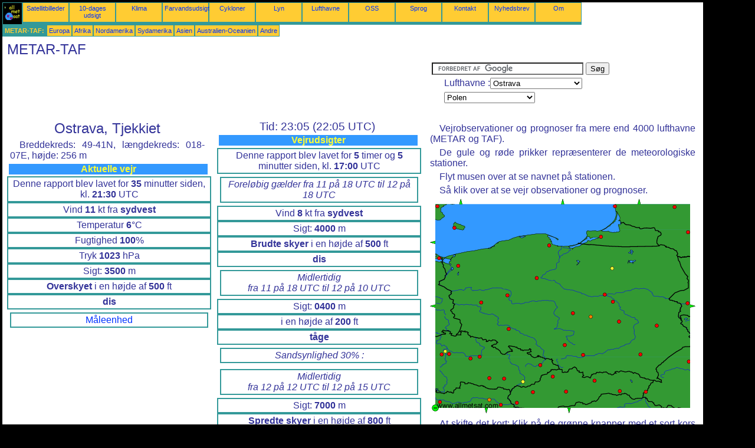

--- FILE ---
content_type: text/html; charset=UTF-8
request_url: https://da.allmetsat.com/metar-taf/polen.php?icao=LKMT
body_size: 4486
content:
<!doctype html>
<html lang="da" dir="ltr"><head><META charset="UTF-8">
<title>METAR TAF : Ostrava  Tjekkiet</title><meta name="description" content="METAR TAF : Aktuelle vejr og Vejrudsigter, Ostrava   Tjekkiet"><meta name="author" content="allmetsat">
<meta name="viewport" content="width=device-width, initial-scale=1.0">
<link rel="stylesheet" href="https://www.allmetsat.com/data/stylem.css">
<script async src="//pagead2.googlesyndication.com/pagead/js/adsbygoogle.js"></script>
<script>
     (adsbygoogle = window.adsbygoogle || []).push({
          google_ad_client: "ca-pub-1098622469731978",
          enable_page_level_ads: true
     });
</script>
<!-- Global site tag (gtag.js) - Google Analytics -->
<script async src="https://www.googletagmanager.com/gtag/js?id=UA-9503816-16"></script>
<script>
  window.dataLayer = window.dataLayer || [];
  function gtag(){dataLayer.push(arguments);}
  gtag('js', new Date());

  gtag('config', 'UA-9503816-16');
</script>
</head>
<body class="noir">
<div id="overDiv" style="position:absolute; visibility:hidden; z-index:1000;"></div>
<script src="https://www.allmetsat.com/data/overlib_mini.js"></script>
<div id="main"><div class="vert">
<div class="noir"><a href="https://da.allmetsat.com/index.html" target="_top"><img src="https://www.allmetsat.com/img/logo_allmetsat_p2.gif" alt="Forside" width="26" height="26"></a></div>
<div class="oranf"><a href="https://da.allmetsat.com/billeder/msg_polska_rgb_eview.php">Satellitbilleder</a></div>
<div class="oranf"><a href="https://da.allmetsat.com/vejrudsigt/polen.php?city=ostrava-cz">10-dages udsigt</a></div><div class="oranf"><a href="https://da.allmetsat.com/klima/polen.php?code=11782">Klima</a></div><div class="oranf"><a href="https://da.allmetsat.com/farvandsudsigter/oestersoeen-oeresund-kattegat-skagerrak.php">Farvandsudsigter</a></div>
<div class="oranf"><a href="https://da.allmetsat.com/cykloner.php">Cykloner</a></div>
<div class="oranf"><a href="https://da.allmetsat.com/billeder/lyn-polen.php">Lyn</a></div>
<div class="oranf"><a href="https://da.allmetsat.com/lufthavne/polen.php?icao=LKMT">Lufthavne</a></div><div class="oranf"><a href="https://da.allmetsat.com/faq.php">OSS</a></div>
<div class="oranf"><a href="https://da.allmetsat.com/sprog.php">Sprog</a></div>
<div class="oranf"><a href="https://da.allmetsat.com/kontakt.php">Kontakt</a></div>
<div class="oranf"><a href="https://da.allmetsat.com/news.php">Nyhedsbrev</a></div>
<div class="oranf"><a href="https://da.allmetsat.com/disclaimer.php">Om</a></div>
</div>
<div class="vert">
 <div class="vertb">METAR-TAF:</div>
 <div class="orang"><a href="https://da.allmetsat.com/metar-taf/europa.php">Europa</a></div>
 <div class="orang"><a href="https://da.allmetsat.com/metar-taf/afrika.php">Afrika</a></div>
 <div class="orang"><a href="https://da.allmetsat.com/metar-taf/nordamerika.php">Nordamerika</a></div>
 <div class="orang"><a href="https://da.allmetsat.com/metar-taf/sydamerika.php">Sydamerika</a></div>
 <div class="orang"><a href="https://da.allmetsat.com/metar-taf/asien.php">Asien</a></div>
 <div class="orang"><a href="https://da.allmetsat.com/metar-taf/australien-oceanien.php">Australien-Oceanien</a></div>
 <div class="orang"><a href="https://da.allmetsat.com/metar-taf/index.html">Andre</a></div>
</div>
<div class="c5b"><h1>METAR-TAF</h1></div>
<div class="pub">
<ins class="adsbygoogle adslot_728"
     style="display:block"
     data-ad-client="ca-pub-1098622469731978"
     data-ad-slot="3455070730"></ins>
<script async src="//pagead2.googlesyndication.com/pagead/js/adsbygoogle.js"></script>
<script>(adsbygoogle = window.adsbygoogle || []).push({});</script>
</div><div id="google">
<form action="https://da.allmetsat.com/google.html" id="cse-search-box">
  <div>
    <input type="hidden" name="cx" value="partner-pub-1098622469731978:5786705329" />
    <input type="hidden" name="cof" value="FORID:10" />
    <input type="hidden" name="ie" value="UTF-8" />
    <input type="text" name="q" size="30" />
    <input type="submit" name="sa" value="Søg" />
  </div>
</form>
<script type="text/javascript" src="https://www.google.com/coop/cse/brand?form=cse-search-box&amp;lang=da"></script>
<p>Lufthavne :<select onchange="javascript:location.href = this.value;">
     <option value="polen.php?icao=LKMT">Ostrava</option>
     <option value="polen.php?icao=LZIB">Bratislava</option>
     <option value="polen.php?icao=UMBB">Brest</option>
     <option value="polen.php?icao=LKTB">Brno</option>
     <option value="polen.php?icao=EPBY">Bydgoszcz</option>
     <option value="polen.php?icao=LKCV">Čáslav</option>
     <option value="polen.php?icao=EPGD">Gdańsk</option>
     <option value="polen.php?icao=EDAH">Heringsdorf</option>
     <option value="polen.php?icao=UMKK">Kaliningrad</option>
     <option value="polen.php?icao=EPKT">Katowice</option>
     <option value="polen.php?icao=EYKA">Kaunas</option>
     <option value="polen.php?icao=LZKZ">Košice</option>
     <option value="polen.php?icao=EPKK">Kraków</option>
     <option value="polen.php?icao=ESMK">Kristianstad</option>
     <option value="polen.php?icao=LOWL">Linz</option>
     <option value="polen.php?icao=EPLL">Łódź</option>
     <option value="polen.php?icao=EPLB">Lublin</option>
     <option value="polen.php?icao=UKLL">Lviv</option>
     <option value="polen.php?icao=LKNA">Náměšť nad Oslavou</option>
     <option value="polen.php?icao=EPSY">Olsztyn</option>
     <option value="polen.php?icao=LKMT">Ostrava</option>
     <option value="polen.php?icao=EYPA">Palanga</option>
     <option value="polen.php?icao=LKPD">Pardubice</option>
     <option value="polen.php?icao=LZPP">Piešťany</option>
     <option value="polen.php?icao=LZTT">Poprad</option>
     <option value="polen.php?icao=EPPO">Poznań</option>
     <option value="polen.php?icao=LKKB">Prag</option>
     <option value="polen.php?icao=LKPR">Prag</option>
     <option value="polen.php?icao=LKVO">Prague</option>
     <option value="polen.php?icao=EPRA">Radom</option>
     <option value="polen.php?icao=EKRN">Rønne</option>
     <option value="polen.php?icao=EPRZ">Rzeszów</option>
     <option value="polen.php?icao=EYSA">Šiauliai</option>
     <option value="polen.php?icao=LZSL">Sliač</option>
     <option value="polen.php?icao=EPSC">Stettin</option>
     <option value="polen.php?icao=EPTM">Tomaszów Mazowiecki</option>
     <option value="polen.php?icao=LOXT">Tulln an der Donau</option>
     <option value="polen.php?icao=LKKU">Uherské Hradiště</option>
     <option value="polen.php?icao=UKLU">Uzjhorod</option>
     <option value="polen.php?icao=EPWA">Warszawa</option>
     <option value="polen.php?icao=EPMO">Warszawa-Modlin</option>
     <option value="polen.php?icao=LOWW">Wien</option>
     <option value="polen.php?icao=EPWR">Wrocław</option>
     <option value="polen.php?icao=EPZG">Zielona Góra</option>
     <option value="polen.php?icao=LZZI">Žilina</option>
</select></p>
<p><select onchange="javascript:location.href = this.value;">
     <option value="polen.php">Polen</option>
     <option value="danmark.php">Danmark</option>
     <option value="estland-letland-litauen.php">Estland</option>
     <option value="europa.php">Europa</option>
     <option value="norge-sverige-finland.php">Finland</option>
     <option value="ukraine-hviderusland-moldova.php">Hviderusland</option>
     <option value="estland-letland-litauen.php">Letland</option>
     <option value="estland-letland-litauen.php">Litauen</option>
     <option value="ukraine-hviderusland-moldova.php">Moldova</option>
     <option value="norge-sverige-finland.php">Norge</option>
     <option value="ostrig-tjekkiet-slovenien.php">Østrig</option>
     <option value="sydvest-skandinavien.php">Skandinavien, sydvest</option>
     <option value="ungarn-slovakiet.php">Slovakiet</option>
     <option value="ostrig-tjekkiet-slovenien.php">Slovenien</option>
     <option value="norge-sverige-finland.php">Sverige</option>
     <option value="ostrig-tjekkiet-slovenien.php">Tjekkiet</option>
     <option value="tyskland.php">Tyskland</option>
     <option value="ukraine-hviderusland-moldova.php">Ukraine</option>
     <option value="ungarn-slovakiet.php">Ungarn</option>
</select></p></div>
<div class="c1b">
<h1>Ostrava, Tjekkiet</h1><p>Breddekreds: 49-41N, længdekreds: 018-07E, højde: 256 m</p><h4>Aktuelle vejr</h4><div class="mt">Denne rapport blev lavet for <b>35</b> minutter siden, kl. <b>21:30</b> UTC</div><div class="mt">Vind <b>11</b> kt fra <b>sydvest</b></div><div class="mt">Temperatur <b>6</b>°C</div><div class="mt">Fugtighed <b>100</b>%</div><div class="mt">Tryk <b>1023</b> hPa</div><div class="mt">Sigt: <b>3500</b> m </div><div class="mt"><b>Overskyet</b> i en højde af <b>500</b> ft</div><div class="mt"><b> dis</b></div><br><div class="mt2"><a href=../maleenheder.php>Måleenhed</a></div><div class="mt3"><script type="text/javascript" src="https://www.allmetsat.com/data/pub/google_fr_336x280.js"></script><script type="text/javascript" src="https://pagead2.googlesyndication.com/pagead/show_ads.js"></script></div><p><b>METAR:</b> LKMT 112130Z 22011KT 3500 BR OVC005 06/06 Q1023 NOSIG
</p></div><div class="c1">
<h2>Tid: 23:05 (22:05 UTC)</h2><h4>Vejrudsigter</h4><div class="mt">Denne rapport blev lavet for <b>5</b> timer og <b>5</b> minutter siden, kl. <b>17:00</b> UTC</div><div class="mt2"><i>Foreløbig gælder fra 11 på 18 UTC til 12 på 18 UTC</i></div><div class="mt">Vind <b>8</b> kt fra <b>sydvest</b></div><div class="mt">Sigt: <b>4000</b> m</div><div class="mt"><b>Brudte skyer</b> i en højde af <b>500</b> ft</div><div class="mt"><b> dis</b></div><div class="mt2"><i>Midlertidig<br>fra 11 på 18 UTC til 12 på 10 UTC</i></div><div class="mt">Sigt: <b>0400</b> m</div><div class="mt"> i en højde af <b>200</b> ft</div><div class="mt"><b> tåge</b></div><div class="mt2"><i>Sandsynlighed 30% :</i></div><div class="mt2"><i>Midlertidig<br>fra 12 på 12 UTC til 12 på 15 UTC</i></div><div class="mt">Sigt: <b>7000</b> m</div><div class="mt"><b>Spredte skyer</b> i en højde af <b>800</b> ft</div><p><b>TAF:</b> LKMT 111700Z 1118/1218 23008KT 4000 BR BKN005 TEMPO 1118/1210 0400 FG VV002 PROB30 TEMPO 1212/1215 7000 SCT008
</p></div><div class="c3">
<p>Vejrobservationer og prognoser fra mere end 4000 lufthavne (METAR og TAF).</p><p>De gule og røde prikker repræsenterer de meteorologiske stationer.</p><p>Flyt musen over at se navnet på stationen.</p><p>Så klik over at se vejr observationer og prognoser.</p><map NAME="zone">
<area SHAPE=CIRCLE href="polen.php?icao=EDAH" coords="15,100,4" onmouseover="return overlib('Heringsdorf');" onmouseout="nd();">
<area SHAPE=CIRCLE href="polen.php?icao=EKRN" coords="41,49,4" onmouseover="return overlib('Rønne');" onmouseout="nd();">
<area SHAPE=CIRCLE href="polen.php?icao=EPBY" coords="181,134,4" onmouseover="return overlib('Bydgoszcz');" onmouseout="nd();">
<area SHAPE=CIRCLE href="polen.php?icao=EPGD" coords="202,79,4" onmouseover="return overlib('Gdańsk');" onmouseout="nd();">
<area SHAPE=CIRCLE href="polen.php?icao=EPKK" coords="259,264,4" onmouseover="return overlib('Kraków');" onmouseout="nd();">
<area SHAPE=CIRCLE href="polen.php?icao=EPKT" coords="228,247,4" onmouseover="return overlib('Katowice');" onmouseout="nd();">
<area SHAPE=CIRCLE href="polen.php?icao=EPLB" coords="384,215,4" onmouseover="return overlib('Lublin');" onmouseout="nd();">
<area SHAPE=CIRCLE href="polen.php?icao=EPLL" coords="242,194,4" onmouseover="return overlib('Łódź');" onmouseout="nd();">
<area SHAPE=CIRCLE href="polen.php?icao=EPMO" coords="296,162,4" onmouseover="return overlib('Warszawa-Modlin');" onmouseout="nd();">
<area SHAPE=CIRCLE href="polen.php?icao=EPPO" coords="131,163,4" onmouseover="return overlib('Poznań');" onmouseout="nd();">
<area SHAPE=CIRCLE href="polen.php?icao=EPRA" coords="320,208,4" onmouseover="return overlib('Radom');" onmouseout="nd();">
<area SHAPE=CIRCLE href="polen.php?icao=EPRZ" coords="356,263,4" onmouseover="return overlib('Rzeszów');" onmouseout="nd();">
<area SHAPE=CIRCLE href="polen.php?icao=EPSC" coords="48,113,4" onmouseover="return overlib('Stettin');" onmouseout="nd();">
<area SHAPE=CIRCLE href="polen.php?icao=EPSY" coords="308,118,4" onmouseover="return overlib('Olsztyn');" onmouseout="nd();">
<area SHAPE=CIRCLE href="polen.php?icao=EPTM" coords="272,200,4" onmouseover="return overlib('Tomaszów Mazowiecki');" onmouseout="nd();">
<area SHAPE=CIRCLE href="polen.php?icao=EPWA" coords="310,174,4" onmouseover="return overlib('Warszawa');" onmouseout="nd();">
<area SHAPE=CIRCLE href="polen.php?icao=EPWR" coords="133,220,4" onmouseover="return overlib('Wrocław');" onmouseout="nd();">
<area SHAPE=CIRCLE href="polen.php?icao=EPZG" coords="87,175,4" onmouseover="return overlib('Zielona Góra Zielona Góra');" onmouseout="nd();">
<area SHAPE=CIRCLE href="polen.php?icao=ESMK" coords="12,12,4" onmouseover="return overlib('Kristianstad');" onmouseout="nd();">
<area SHAPE=CIRCLE href="polen.php?icao=EYKA" coords="437,56,4" onmouseover="return overlib('Kaunas');" onmouseout="nd();">
<area SHAPE=CIRCLE href="polen.php?icao=EYPA" coords="313,12,4" onmouseover="return overlib('Palanga');" onmouseout="nd();">
<area SHAPE=CIRCLE href="polen.php?icao=EYSA" coords="414,14,4" onmouseover="return overlib('Šiauliai');" onmouseout="nd();">
<area SHAPE=CIRCLE href="polen.php?icao=LKCV" coords="69,270,4" onmouseover="return overlib('Čáslav');" onmouseout="nd();">
<area SHAPE=CIRCLE href="polen.php?icao=LKKB" coords="32,263,4" onmouseover="return overlib('Prag');" onmouseout="nd();">
<area SHAPE=CIRCLE href="polen.php?icao=LKKU" coords="157,310,4" onmouseover="return overlib('Uherské Hradiště');" onmouseout="nd();">
<area SHAPE=CIRCLE href="polen.php?icao=LKMT" coords="187,282,4" onmouseover="return overlib('Ostrava');" onmouseout="nd();">
<area SHAPE=CIRCLE href="polen.php?icao=LKNA" coords="100,304,4" onmouseover="return overlib('Náměšť nad Oslavou');" onmouseout="nd();">
<area SHAPE=CIRCLE href="polen.php?icao=LKPD" coords="84,267,4" onmouseover="return overlib('Pardubice');" onmouseout="nd();">
<area SHAPE=CIRCLE href="polen.php?icao=LKPR" coords="20,263,4" onmouseover="return overlib('Prag');" onmouseout="nd();">
<area SHAPE=CIRCLE href="polen.php?icao=LKTB" coords="125,304,4" onmouseover="return overlib('Brno');" onmouseout="nd();">
<area SHAPE=CIRCLE href="polen.php?icao=LKVO" coords="26,258,4" onmouseover="return overlib('Prague');" onmouseout="nd();">
<area SHAPE=CIRCLE href="polen.php?icao=LOWL" coords="17,344,4" onmouseover="return overlib('Linz');" onmouseout="nd();">
<area SHAPE=CIRCLE href="polen.php?icao=LOWW" coords="120,349,4" onmouseover="return overlib('Wien');" onmouseout="nd();">
<area SHAPE=CIRCLE href="polen.php?icao=LOXT" coords="100,340,4" onmouseover="return overlib('Tulln an der Donau');" onmouseout="nd();">
<area SHAPE=CIRCLE href="polen.php?icao=LZIB" coords="147,345,4" onmouseover="return overlib('Bratislava');" onmouseout="nd();">
<area SHAPE=CIRCLE href="polen.php?icao=LZKZ" coords="321,326,4" onmouseover="return overlib('Košice');" onmouseout="nd();">
<area SHAPE=CIRCLE href="polen.php?icao=LZPP" coords="174,327,4" onmouseover="return overlib('Piešťany');" onmouseout="nd();">
<area SHAPE=CIRCLE href="polen.php?icao=LZSL" coords="230,326,4" onmouseover="return overlib('Sliač');" onmouseout="nd();">
<area SHAPE=CIRCLE href="polen.php?icao=LZTT" coords="279,308,4" onmouseover="return overlib('Poprad');" onmouseout="nd();">
<area SHAPE=CIRCLE href="polen.php?icao=LZZI" coords="208,301,4" onmouseover="return overlib('Žilina');" onmouseout="nd();">
<area SHAPE=CIRCLE href="polen.php?icao=UKLL" coords="438,276,4" onmouseover="return overlib('Lviv');" onmouseout="nd();">
<area SHAPE=CIRCLE href="polen.php?icao=UKLU" coords="365,327,4" onmouseover="return overlib('Uzjhorod');" onmouseout="nd();">
<area SHAPE=CIRCLE href="polen.php?icao=UMBB" coords="436,177,4" onmouseover="return overlib('Brest');" onmouseout="nd();">
<area SHAPE=CIRCLE href="polen.php?icao=UMKK" coords="289,64,4" onmouseover="return overlib('Kaliningrad');" onmouseout="nd();">
<area SHAPE=POLY href="ukraine-hviderusland-moldova.php" coords="440,178,440,186,448,182" onmouseover="return overlib('Ukraine, Hviderusland, Moldova');" onmouseout="nd();">
<area SHAPE=POLY href="tyskland.php" coords="9,186,9,178,1,182" onmouseover="return overlib('Tyskland');" onmouseout="nd();">
<area SHAPE=POLY href="ungarn-slovakiet.php" coords="231,354,239,354,235,362" onmouseover="return overlib('Ungarn, Slovakiet');" onmouseout="nd();">
<area SHAPE=POLY href="estland-letland-litauen.php" coords="350,9,358,9,354,1" onmouseover="return overlib('Estland, Letland, Litauen');" onmouseout="nd();">
<area SHAPE=POLY href="sydvest-skandinavien.php" coords="48,9,56,9,52,1" onmouseover="return overlib('Skandinavien, sydvest');" onmouseout="nd();">
<area SHAPE=POLY href="danmark.php" coords="9,78,9,70,1,74" onmouseover="return overlib('Danmark');" onmouseout="nd();">
<area SHAPE=POLY href="norge-sverige-finland.php" coords="221,9,229,9,225,1" onmouseover="return overlib('Norge, Sverige, Finland');" onmouseout="nd();">
<area SHAPE=POLY href="ostrig-tjekkiet-slovenien.php" coords="91,354,99,354,95,362" onmouseover="return overlib('Østrig, Tjekkiet, Slovenien');" onmouseout="nd();">
<area SHAPE=CIRCLE href="europa.php" coords="9,354,5" onmouseover="return overlib('Europa');" onmouseout="nd();">
</map><img src="https://www.allmetsat.com/img/metar-taf/c181.gif" width="450" height="364" USEMAP="#zone">
<p>At skifte det kort: Klik på de grønne knapper med et sort kors for at zoome ind; på den grønne knap med en bindestreg for at zoome ud; eller på de grønne pile for tilstødende kort.</p></div><br>
<div id="footer"><p>Oplysningerne på dette netsted er omfattet af en <a href="https://da.allmetsat.com/disclaimer.php">erklæring om ansvarsfraskrivelse</a></p></div>
<div class="vert">
 <div class="vertb">METAR-TAF:</div>
 <div class="orang"><a href="https://da.allmetsat.com/metar-taf/europa.php">Europa</a></div>
 <div class="orang"><a href="https://da.allmetsat.com/metar-taf/afrika.php">Afrika</a></div>
 <div class="orang"><a href="https://da.allmetsat.com/metar-taf/nordamerika.php">Nordamerika</a></div>
 <div class="orang"><a href="https://da.allmetsat.com/metar-taf/sydamerika.php">Sydamerika</a></div>
 <div class="orang"><a href="https://da.allmetsat.com/metar-taf/asien.php">Asien</a></div>
 <div class="orang"><a href="https://da.allmetsat.com/metar-taf/australien-oceanien.php">Australien-Oceanien</a></div>
 <div class="orang"><a href="https://da.allmetsat.com/metar-taf/index.html">Andre</a></div>
</div>
<div class="vert">
<div class="orang"><a href="https://da.allmetsat.com/billeder/msg_polska_rgb_eview.php">Satellitbilleder</a></div>
<div class="orang"><a href="https://da.allmetsat.com/vejrudsigt/polen.php?city=ostrava-cz">10-dages udsigt</a></div><div class="orang"><a href="https://da.allmetsat.com/klima/polen.php?code=11782">Klima</a></div><div class="orang"><a href="https://da.allmetsat.com/farvandsudsigter/oestersoeen-oeresund-kattegat-skagerrak.php">Farvandsudsigter</a></div>
<div class="orang"><a href="https://da.allmetsat.com/cykloner.php">Cykloner</a></div>
<div class="orang"><a href="https://da.allmetsat.com/billeder/lyn-polen.php">Lyn</a></div>
<div class="orang"><a href="https://da.allmetsat.com/lufthavne/polen.php?icao=LKMT">Lufthavne</a></div><div class="orang"><a href="https://da.allmetsat.com/faq.php">OSS</a></div>
<div class="orang"><a href="https://da.allmetsat.com/sprog.php">Sprog</a></div>
<div class="orang"><a href="https://da.allmetsat.com/kontakt.php">Kontakt</a></div>
<div class="orang"><a href="https://da.allmetsat.com/news.php">Nyhedsbrev</a></div>
<div class="orang"><a href="https://da.allmetsat.com/disclaimer.php">Om</a></div>
</div>
<div class="c5b">
 <!-- AddThis Button BEGIN -->
 <div class="addthis_toolbox addthis_default_style ">
  <a class="addthis_button_preferred_1"></a>
  <a class="addthis_button_preferred_2"></a>
  <a class="addthis_button_preferred_3"></a>
  <a class="addthis_button_preferred_4"></a>
  <a class="addthis_button_compact"></a>
 </div>
 <script type="text/javascript" src="https://s7.addthis.com/js/250/addthis_widget.js#pubid=xa-4f37ede978ec5e25"></script>
 <!-- AddThis Button END -->
</div>
<script> 
var $buoop = {c:2}; 
function $buo_f(){ 
 var e = document.createElement("script"); 
 e.src = "//browser-update.org/update.min.js"; 
 document.body.appendChild(e);
};
try {document.addEventListener("DOMContentLoaded", $buo_f,false)}
catch(e){window.attachEvent("onload", $buo_f)}
</script> 
</div></body></html>


--- FILE ---
content_type: text/html; charset=utf-8
request_url: https://www.google.com/recaptcha/api2/aframe
body_size: 118
content:
<!DOCTYPE HTML><html><head><meta http-equiv="content-type" content="text/html; charset=UTF-8"></head><body><script nonce="QsDHI5JhApbKShI4xet07w">/** Anti-fraud and anti-abuse applications only. See google.com/recaptcha */ try{var clients={'sodar':'https://pagead2.googlesyndication.com/pagead/sodar?'};window.addEventListener("message",function(a){try{if(a.source===window.parent){var b=JSON.parse(a.data);var c=clients[b['id']];if(c){var d=document.createElement('img');d.src=c+b['params']+'&rc='+(localStorage.getItem("rc::a")?sessionStorage.getItem("rc::b"):"");window.document.body.appendChild(d);sessionStorage.setItem("rc::e",parseInt(sessionStorage.getItem("rc::e")||0)+1);localStorage.setItem("rc::h",'1765490742552');}}}catch(b){}});window.parent.postMessage("_grecaptcha_ready", "*");}catch(b){}</script></body></html>

--- FILE ---
content_type: text/css
request_url: https://www.allmetsat.com/data/stylem.css
body_size: 1028
content:
BODY {
	font-family: Arial, Helvetica, sans-serif;
	color: #333399;
	text-align: left;
	margin: 5px;
	line-height: normal
	}
BODY.noir {
	background-color: #000000
	}
.adslot_728 { width: 728px; height: 90px; }
@media (max-width:728px) { .adslot_728 { width: 468px; height: 60px; } }
@media (max-width:468px) { .adslot_728 { width: 320px; height: 50px; } }
.sat {
	border: 1px solid black;
	padding: 2px
	}
TD {
	font-size: 11pt;
	text-align: center
	}
TD.dix {
	font-size: 10pt;
	text-align: center
	}
TD.we {
	background-color: #C0FFFF;
	font-size: 10pt;
	text-align: center
	}
TD.blue {
	color: #0000FF;
	font-size: 11pt;
	text-align: center
	}
TD.red {
	color: #FF0000;
	font-size: 11pt;
	text-align: center
	}
TD.orang {
	background-color: #FFCC33;
	text-align: center;
	color: #333399;
	font-size: 8pt ;
	height:24px;
	vertical-align: middle;
	width: 95px
        }
TD.oranp {
	background-color: #FFCC33;
	text-align: center;
	color: #333399;
	font-size: 8pt ;
	width: 42px
        }
TD.jaune {
	background-color: #FFFF33;
	text-align: center;
	color: #333399;
	font-size: 8pt ;
	height:24px;
	vertical-align: middle;
	width: 95px
        }
TD.left {
	color: #333399;
	font-size: 11pt;
	text-align: left;
	vertical-align: top
	}
LI {
	color: #333399;
	font-size: 100%;
	text-align: left
	}
P { 	text-indent: 1em;
	text-align: justify;
	font-size: 100%;
      margin: 5px}

P.f { text-indent: -2em;
	text-align: justify;
	font-size: 100%;
      margin: 5px}
p.red { color: red}

kbd {
    border: 1px outset;
    padding: 0px;
    background-color: #E5E5E5}
  
H1 {
      color: #333399;
	font-size: 150% ;
	font-weight: normal;
	background-color: #FFFFFF;
	margin-bottom: 0% ;
	margin-top: 0% ;
	text-align: center}

H2 {
	color: #333399;
	font-size: 120% ;
	font-weight: normal;
	background-color: #FFFFFF;
	margin-bottom: 0% ;
	margin-top: 0% ;
	text-align: center}

H3 {
	color: #FFCC33;
	font-size: 110% ;
	font-weight: normal;
	background-color: #000000;
	margin-bottom: 0% ;
	margin-top: 0% ;
	text-align: center}

H4 {
	background-color: #3399FF;
	color: #FFFF33;
	font-size: 100% ;
	margin-bottom: 1% ;
	margin-top: 1% ;
      margin-left: 1%;
	text-align: center}

H5 {
	font-size: 20px ;
	font-weight: normal;
	background-color: #FFFFFF;
	margin-bottom: 0% ;
	margin-top: 0% ;
	text-align: center}

HR {color: #339999}

A:hover   { background: #FFFF33 }
A:link    { color: #0033FF }
A:active  { color: #FF3366 }
A:visited { color: #990066 }
A:link, A:visited, A:active { text-decoration: none }

b.lienreseau { font-family:Verdana,Helvetica;font-size:10px;color:#000055; font-style:normal;font-weight:normal;text-decoration:none; } 
a.lienreseau:link { font-family:Verdana,Helvetica;font-size:10px;color:#666666;font-style:normal;font-weight:normal;text-decoration:none; } 
a.lienreseau:active { font-family:Verdana,Helvetica;font-size:10px;color:#666666;font-style:normal;font-weight:normal;text-decoration:none; } 
a.lienreseau:visited { font-family:Verdana,Helvetica;font-size:10px;color:#666666;font-style:normal;font-weight:normal;text-decoration:none; } 
a.lienreseau:hover { font-family:Verdana,Helvetica;font-size:10px;color:#000055;font-style:normal;font-weight:normal;text-decoration:underline; }

main, maini, header, pub, google, footer, div {
  display: block;
}

#main {
	float:left;
	background:#fff;
	max-width:1200px;
	width:100%;
	overflow:auto;
}
#maini {
	float:left;
	background:#fff;
	width:100%;
	overflow:auto;
}
#header {
	float:left;
	text-align:center;
	margin:0px;
	padding:0px;
	clear:both;
}
.pub {
	float:left;
	clear:both;
}
#google {
	float:left;
	clear:none;
}
#footer {
	float:left;
	width:100%;
	clear:both;
	font-style: italic;
	color: red;
}
.oranf {
	float:left;
	background-color: #FFCC33;
	min-height:26px;
	text-align: center;
	color: #333399;
	font-size: 8pt ;
	width: 71px; 
	margin: 1px;
	padding: 3px;
}
.orang {
	float:left;
	background-color: #FFCC33;
	text-align: center;
	color: #333399;
	font-size: 8pt ;
	margin: 1px;
	padding: 3px;
}
.jaune {
	float:left;
	background-color: #FFFF33;
	text-align: center;
	color: #333399;
	font-size: 8pt ;
	margin: 1px;
	padding: 3px;
}
.vertb {
	float:left;
	background-color: #339999;
	text-align: center;
	color: #FFCC33;
	font-size: 8pt ;
	font-weight:bold;
	margin: 1px;
	padding: 3px;
}
.noir {
	float:left;
	background-color: #000000;
	margin: 1px;
	padding: 3px;
}
.vert {
	float:left;
	background-color: #339999;
	clear:both;
}
.verte {
	float:left;
	width:200px;
	background-color: #339999;
	text-align: center;
	color: #FFCC33;
	font-size: 10pt ;
	font-weight:bold;
	margin: 1px;
	padding: 3px;
}
.blanc {
	float:left;
	width:200px;
	text-align: center;
	font-size: 10pt ;
	margin: 1px;
	padding: 3px;
}
.orange {
	float:left;
	width:200px;
	background-color: #FFCC33;
	text-align: center;
	color: #333399;
	font-size: 8pt ;
	margin:1px;
	padding:3px;
}
.oranl {
	float:left;
	min-height:20px;
	width: 82px; 
	background-color: #FFCC33;
	text-align: center;
	color: #333399;
	font-size: 8pt ;
	margin: 1px;
	padding: 3px;
}
.mt {
	float:left;
	width:338px;
	text-align:center;
	border: 2px solid #339999;
	margin:0px;
	padding:2px;
	clear:both;
}
.mt2 {
	float:left;
	width:328px;
	text-align:center;
	border: 2px solid #339999;
	margin:5px;
	padding:2px;
	clear:both;
}
.mt3 {
	float:left;
	width:338px;
	text-align:center;
	margin:3px;
	padding:0px;
	clear:both;
}
.clim {
	float:left;
	width:332px;
	text-align:center;
	margin:0px;
	padding:2px;
}
.c0 {
	float:left;
	min-height:210px;
	text-align:center;
	margin:4px;
	padding:4px;
}
.c0b {
	float:left;
	min-height:210px;
	text-align:center;
	margin:4px;
	padding:4px;
	clear:both;
}
.c1b {
	float:left;
	max-width:340px;
	text-align:center;
	margin:4px;
	padding:4px;
	clear:both;
}
.c1 {
	float:left;
	max-width:340px;
	text-align:center;
	margin:4px;
	padding:4px;
	clear:none;
}
.c2 {
	float:left;
	max-width:232px;
	min-height:265px;
	text-align:center;
	margin:2px;
	padding:2px;
	clear:none;
}
.c2b {
	float:left;
	max-width:232px;
	min-height:265px;
	text-align:center;
	margin:2px;
	padding:2px;
	clear:both;
}
.c3 {
	float:left;
	max-width:460px;
	text-align:center;
	margin:4px;
	padding:4px;
	clear:none;
}
.c3b {
	float:left;
	max-width:460px;
	text-align:center;
	margin:4px;
	padding:4px;
	clear:both;
}
.c4 {
	float:left;
	max-width:680px;
	text-align:center;
	margin:4px;
	padding:4px;
}
.c4b {
	float:left;
	max-width:680px;
	text-align:center;
	margin:4px;
	padding:4px;
	clear:both;
}
.c5 {
	float:left;
	text-align:center;
	margin:4px;
	padding:4px;
}
.c5b {
	float:left;
	text-align:center;
	margin:4px;
	padding:4px;
	clear:both;
}
.c5l {
	float:left;
	text-align:left;
	margin:4px;
	padding:4px;
}
.c5bl {
	float:left;
	text-align:left;
	margin:4px;
	padding:4px;
	clear:both;
}
.c6b {
	float:left;
	max-width:840px;
	text-align:center;
	margin:4px;
	padding:4px;
	clear:both;
}

